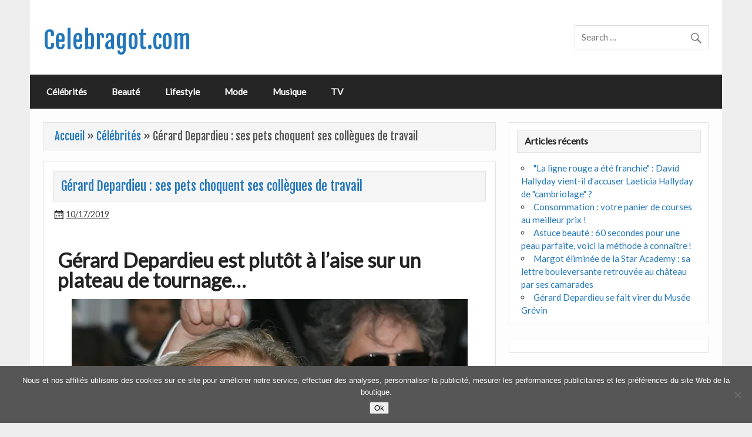

--- FILE ---
content_type: text/html; charset=UTF-8
request_url: https://celebragot.com/celebrites/gerard-depardieu-ses-pets-choquent-ses-collegues-de-travail/
body_size: 8868
content:
<!DOCTYPE html><html lang="fr-FR"><head><meta charset="UTF-8" /><meta name="viewport" content="width=device-width, initial-scale=1"><link rel="profile" href="https://gmpg.org/xfn/11" /><link rel="pingback" href="https://celebragot.com/xmlrpc.php" /><meta name='robots' content='index, follow, max-image-preview:large, max-snippet:-1, max-video-preview:-1' /><link media="all" href="https://celebragot.com/wp-content/cache/autoptimize/css/autoptimize_ef55f2865a8e9e54217f8bc4eeb1c0f4.css" rel="stylesheet"><title>Gérard Depardieu : ses pets choquent ses collègues de travail - Celebragot.com</title><link rel="canonical" href="https://celebragot.com/celebrites/gerard-depardieu-ses-pets-choquent-ses-collegues-de-travail/" /><meta property="og:locale" content="fr_FR" /><meta property="og:type" content="article" /><meta property="og:title" content="Gérard Depardieu : ses pets choquent ses collègues de travail - Celebragot.com" /><meta property="og:description" content="Gérard Depardieu est plutôt à l&rsquo;aise sur un plateau de tournage&#8230; Gérard Depardieu est aussi légendaire qu’imprévisible. On ne sait jamais à quoi s’attendre avec ce personnage que ce soit sur un plateau de tournage ou même lorsque les rideaux sont baissés. À l’affiche du film « Fahim » qui est sorti en salles hier, mercredi 16 octobre, l’acteur a quelque peu choqué l’équipe [...]" /><meta property="og:url" content="https://celebragot.com/celebrites/gerard-depardieu-ses-pets-choquent-ses-collegues-de-travail/" /><meta property="og:site_name" content="Celebragot.com" /><meta property="article:published_time" content="2019-10-17T10:14:33+00:00" /><meta name="author" content="Nicole Ribeiro" /><meta name="twitter:card" content="summary_large_image" /><meta name="twitter:label1" content="Écrit par" /><meta name="twitter:data1" content="Nicole Ribeiro" /><meta name="twitter:label2" content="Durée de lecture estimée" /><meta name="twitter:data2" content="2 minutes" /> <script type="application/ld+json" class="yoast-schema-graph">{"@context":"https://schema.org","@graph":[{"@type":"WebPage","@id":"https://celebragot.com/celebrites/gerard-depardieu-ses-pets-choquent-ses-collegues-de-travail/","url":"https://celebragot.com/celebrites/gerard-depardieu-ses-pets-choquent-ses-collegues-de-travail/","name":"Gérard Depardieu : ses pets choquent ses collègues de travail - Celebragot.com","isPartOf":{"@id":"https://celebragot.com/#website"},"primaryImageOfPage":{"@id":"https://celebragot.com/celebrites/gerard-depardieu-ses-pets-choquent-ses-collegues-de-travail/#primaryimage"},"image":{"@id":"https://celebragot.com/celebrites/gerard-depardieu-ses-pets-choquent-ses-collegues-de-travail/#primaryimage"},"thumbnailUrl":"https://celebragot.com/wp-content/uploads/2019/10/cfr-celebritiesfotoGerard-Depardieu-ses-pets-choquent-ses-collegues-de-travail.jpg","datePublished":"2019-10-17T10:14:33+00:00","author":{"@id":"https://celebragot.com/#/schema/person/49e493f16dce89dbbcbcf6e2cad12a5e"},"breadcrumb":{"@id":"https://celebragot.com/celebrites/gerard-depardieu-ses-pets-choquent-ses-collegues-de-travail/#breadcrumb"},"inLanguage":"fr-FR","potentialAction":[{"@type":"ReadAction","target":["https://celebragot.com/celebrites/gerard-depardieu-ses-pets-choquent-ses-collegues-de-travail/"]}]},{"@type":"ImageObject","inLanguage":"fr-FR","@id":"https://celebragot.com/celebrites/gerard-depardieu-ses-pets-choquent-ses-collegues-de-travail/#primaryimage","url":"https://celebragot.com/wp-content/uploads/2019/10/cfr-celebritiesfotoGerard-Depardieu-ses-pets-choquent-ses-collegues-de-travail.jpg","contentUrl":"https://celebragot.com/wp-content/uploads/2019/10/cfr-celebritiesfotoGerard-Depardieu-ses-pets-choquent-ses-collegues-de-travail.jpg","width":800,"height":594},{"@type":"BreadcrumbList","@id":"https://celebragot.com/celebrites/gerard-depardieu-ses-pets-choquent-ses-collegues-de-travail/#breadcrumb","itemListElement":[{"@type":"ListItem","position":1,"name":"Accueil","item":"https://celebragot.com/"},{"@type":"ListItem","position":2,"name":"Célébrités","item":"https://celebragot.com/category/celebrites/"},{"@type":"ListItem","position":3,"name":"Gérard Depardieu : ses pets choquent ses collègues de travail"}]},{"@type":"WebSite","@id":"https://celebragot.com/#website","url":"https://celebragot.com/","name":"Celebragot.com","description":"","potentialAction":[{"@type":"SearchAction","target":{"@type":"EntryPoint","urlTemplate":"https://celebragot.com/?s={search_term_string}"},"query-input":{"@type":"PropertyValueSpecification","valueRequired":true,"valueName":"search_term_string"}}],"inLanguage":"fr-FR"},{"@type":"Person","@id":"https://celebragot.com/#/schema/person/49e493f16dce89dbbcbcf6e2cad12a5e","name":"Nicole Ribeiro","image":{"@type":"ImageObject","inLanguage":"fr-FR","@id":"https://celebragot.com/#/schema/person/image/","url":"https://secure.gravatar.com/avatar/241d796946a88b3a94aa6896ab789af7?s=96&d=mm&r=g","contentUrl":"https://secure.gravatar.com/avatar/241d796946a88b3a94aa6896ab789af7?s=96&d=mm&r=g","caption":"Nicole Ribeiro"}}]}</script> <link rel='dns-prefetch' href='//fonts.googleapis.com' /><link rel="alternate" type="application/rss+xml" title="Celebragot.com &raquo; Flux" href="https://celebragot.com/feed/" /><link rel="alternate" type="application/rss+xml" title="Celebragot.com &raquo; Flux des commentaires" href="https://celebragot.com/comments/feed/" /> <script type="text/javascript">window._wpemojiSettings = {"baseUrl":"https:\/\/s.w.org\/images\/core\/emoji\/15.0.3\/72x72\/","ext":".png","svgUrl":"https:\/\/s.w.org\/images\/core\/emoji\/15.0.3\/svg\/","svgExt":".svg","source":{"concatemoji":"https:\/\/celebragot.com\/wp-includes\/js\/wp-emoji-release.min.js?ver=f726337b1b7e65b123ecbae0314c011f"}};
/*! This file is auto-generated */
!function(i,n){var o,s,e;function c(e){try{var t={supportTests:e,timestamp:(new Date).valueOf()};sessionStorage.setItem(o,JSON.stringify(t))}catch(e){}}function p(e,t,n){e.clearRect(0,0,e.canvas.width,e.canvas.height),e.fillText(t,0,0);var t=new Uint32Array(e.getImageData(0,0,e.canvas.width,e.canvas.height).data),r=(e.clearRect(0,0,e.canvas.width,e.canvas.height),e.fillText(n,0,0),new Uint32Array(e.getImageData(0,0,e.canvas.width,e.canvas.height).data));return t.every(function(e,t){return e===r[t]})}function u(e,t,n){switch(t){case"flag":return n(e,"\ud83c\udff3\ufe0f\u200d\u26a7\ufe0f","\ud83c\udff3\ufe0f\u200b\u26a7\ufe0f")?!1:!n(e,"\ud83c\uddfa\ud83c\uddf3","\ud83c\uddfa\u200b\ud83c\uddf3")&&!n(e,"\ud83c\udff4\udb40\udc67\udb40\udc62\udb40\udc65\udb40\udc6e\udb40\udc67\udb40\udc7f","\ud83c\udff4\u200b\udb40\udc67\u200b\udb40\udc62\u200b\udb40\udc65\u200b\udb40\udc6e\u200b\udb40\udc67\u200b\udb40\udc7f");case"emoji":return!n(e,"\ud83d\udc26\u200d\u2b1b","\ud83d\udc26\u200b\u2b1b")}return!1}function f(e,t,n){var r="undefined"!=typeof WorkerGlobalScope&&self instanceof WorkerGlobalScope?new OffscreenCanvas(300,150):i.createElement("canvas"),a=r.getContext("2d",{willReadFrequently:!0}),o=(a.textBaseline="top",a.font="600 32px Arial",{});return e.forEach(function(e){o[e]=t(a,e,n)}),o}function t(e){var t=i.createElement("script");t.src=e,t.defer=!0,i.head.appendChild(t)}"undefined"!=typeof Promise&&(o="wpEmojiSettingsSupports",s=["flag","emoji"],n.supports={everything:!0,everythingExceptFlag:!0},e=new Promise(function(e){i.addEventListener("DOMContentLoaded",e,{once:!0})}),new Promise(function(t){var n=function(){try{var e=JSON.parse(sessionStorage.getItem(o));if("object"==typeof e&&"number"==typeof e.timestamp&&(new Date).valueOf()<e.timestamp+604800&&"object"==typeof e.supportTests)return e.supportTests}catch(e){}return null}();if(!n){if("undefined"!=typeof Worker&&"undefined"!=typeof OffscreenCanvas&&"undefined"!=typeof URL&&URL.createObjectURL&&"undefined"!=typeof Blob)try{var e="postMessage("+f.toString()+"("+[JSON.stringify(s),u.toString(),p.toString()].join(",")+"));",r=new Blob([e],{type:"text/javascript"}),a=new Worker(URL.createObjectURL(r),{name:"wpTestEmojiSupports"});return void(a.onmessage=function(e){c(n=e.data),a.terminate(),t(n)})}catch(e){}c(n=f(s,u,p))}t(n)}).then(function(e){for(var t in e)n.supports[t]=e[t],n.supports.everything=n.supports.everything&&n.supports[t],"flag"!==t&&(n.supports.everythingExceptFlag=n.supports.everythingExceptFlag&&n.supports[t]);n.supports.everythingExceptFlag=n.supports.everythingExceptFlag&&!n.supports.flag,n.DOMReady=!1,n.readyCallback=function(){n.DOMReady=!0}}).then(function(){return e}).then(function(){var e;n.supports.everything||(n.readyCallback(),(e=n.source||{}).concatemoji?t(e.concatemoji):e.wpemoji&&e.twemoji&&(t(e.twemoji),t(e.wpemoji)))}))}((window,document),window._wpemojiSettings);</script> <link rel='stylesheet' id='courage-default-fonts-css' href='//fonts.googleapis.com/css?family=Lato%7CFjalla+One&#038;subset=latin%2Clatin-ext' type='text/css' media='all' /> <script type="text/javascript" id="cookie-notice-front-js-before">var cnArgs = {"ajaxUrl":"https:\/\/celebragot.com\/wp-admin\/admin-ajax.php","nonce":"29b966379b","hideEffect":"fade","position":"bottom","onScroll":false,"onScrollOffset":100,"onClick":false,"cookieName":"cookie_notice_accepted","cookieTime":31536000,"cookieTimeRejected":2592000,"globalCookie":false,"redirection":false,"cache":false,"revokeCookies":false,"revokeCookiesOpt":"automatic"};</script> <!--[if lt IE 9]> <script type="text/javascript" src="https://celebragot.com/wp-content/themes/courage/js/html5shiv.min.js?ver=3.7.3" id="html5shiv-js"></script> <![endif]--> <script type="text/javascript" src="https://celebragot.com/wp-includes/js/jquery/jquery.min.js?ver=3.7.1" id="jquery-core-js"></script> <script type="text/javascript" id="courage-jquery-navigation-js-extra">var courage_mainnav_title = "Menu";</script> <link rel="https://api.w.org/" href="https://celebragot.com/wp-json/" /><link rel="alternate" title="JSON" type="application/json" href="https://celebragot.com/wp-json/wp/v2/posts/724" /><link rel="EditURI" type="application/rsd+xml" title="RSD" href="https://celebragot.com/xmlrpc.php?rsd" /><link rel="alternate" title="oEmbed (JSON)" type="application/json+oembed" href="https://celebragot.com/wp-json/oembed/1.0/embed?url=https%3A%2F%2Fcelebragot.com%2Fcelebrites%2Fgerard-depardieu-ses-pets-choquent-ses-collegues-de-travail%2F" /><link rel="alternate" title="oEmbed (XML)" type="text/xml+oembed" href="https://celebragot.com/wp-json/oembed/1.0/embed?url=https%3A%2F%2Fcelebragot.com%2Fcelebrites%2Fgerard-depardieu-ses-pets-choquent-ses-collegues-de-travail%2F&#038;format=xml" /><link rel="icon" href="https://celebragot.com/wp-content/uploads/2024/08/dice-3-80x80.png" sizes="32x32" /><link rel="icon" href="https://celebragot.com/wp-content/uploads/2024/08/dice-3.png" sizes="192x192" /><link rel="apple-touch-icon" href="https://celebragot.com/wp-content/uploads/2024/08/dice-3.png" /><meta name="msapplication-TileImage" content="https://celebragot.com/wp-content/uploads/2024/08/dice-3.png" /> <script async src="https://pagead2.googlesyndication.com/pagead/js/adsbygoogle.js?client=ca-pub-1201891205018270"
     crossorigin="anonymous"></script><noscript><style id="rocket-lazyload-nojs-css">.rll-youtube-player, [data-lazy-src]{display:none !important;}</style></noscript></head><body data-rsssl=1 class="post-template-default single single-post postid-724 single-format-standard cookies-not-set boxed-design"><div id="topheader-wrap"><div id="topheader" class="clearfix"></div></div><div id="wrapper" class="hfeed"><div id="header-wrap"><header id="header" class="clearfix" role="banner"><div id="logo" class="clearfix"><p class="site-title"><a href="https://celebragot.com/" rel="home">Celebragot.com</a></p></div><div id="header-content" class="clearfix"><div id="header-search"><form role="search" method="get" class="search-form" action="https://celebragot.com/"> <label> <span class="screen-reader-text">Search for:</span> <input type="search" class="search-field" placeholder="Search &hellip;" value="" name="s"> </label> <button type="submit" class="search-submit"> <span class="genericon-search"></span> </button></form></div></div></header></div><div id="navi-wrap"><nav id="mainnav" class="clearfix" role="navigation"><ul id="mainnav-menu" class="main-navigation-menu"><li id="menu-item-31" class="menu-item menu-item-type-taxonomy menu-item-object-category current-post-ancestor current-menu-parent current-post-parent menu-item-31"><a href="https://celebragot.com/category/celebrites/">Célébrités</a></li><li id="menu-item-30" class="menu-item menu-item-type-taxonomy menu-item-object-category menu-item-30"><a href="https://celebragot.com/category/beaute/">Beauté</a></li><li id="menu-item-32" class="menu-item menu-item-type-taxonomy menu-item-object-category menu-item-32"><a href="https://celebragot.com/category/lifestyle/">Lifestyle</a></li><li id="menu-item-33" class="menu-item menu-item-type-taxonomy menu-item-object-category menu-item-33"><a href="https://celebragot.com/category/mode/">Mode</a></li><li id="menu-item-34" class="menu-item menu-item-type-taxonomy menu-item-object-category menu-item-34"><a href="https://celebragot.com/category/musique/">Musique</a></li><li id="menu-item-35" class="menu-item menu-item-type-taxonomy menu-item-object-category menu-item-35"><a href="https://celebragot.com/category/tv/">TV</a></li></ul></nav></div><div id="wrap" class="clearfix"><section id="content" class="primary" role="main"><header class="page-header"></p><p class="archive-title" id="breadcrumbs"><span><span><a href="https://celebragot.com/">Accueil</a></span> » <span><a href="https://celebragot.com/category/celebrites/">Célébrités</a></span> » <span class="breadcrumb_last" aria-current="page">Gérard Depardieu : ses pets choquent ses collègues de travail</span></span></p><p></header><article id="post-724" class="post-724 post type-post status-publish format-standard has-post-thumbnail hentry category-celebrites"><h1 class="entry-title post-title">Gérard Depardieu : ses pets choquent ses collègues de travail</h1><div class="entry-meta postmeta"><span class="meta-date"><a href="https://celebragot.com/celebrites/gerard-depardieu-ses-pets-choquent-ses-collegues-de-travail/" title="10:14" rel="bookmark"><time class="entry-date published updated" datetime="2019-10-17T10:14:33+00:00">10/17/2019</time></a></span></div><div class="entry clearfix"><h2>Gérard Depardieu est plutôt à l&rsquo;aise sur un plateau de tournage&#8230;</h2><p><img decoding="async" class="aligncenter" src="data:image/svg+xml,%3Csvg%20xmlns='http://www.w3.org/2000/svg'%20viewBox='0%200%200%200'%3E%3C/svg%3E" data-lazy-src="https://resize-public.ladmedia.fr/r/120,/img/var/public/storage/images/bios/gerard-depardieu-64991/506607-1-fre-FR/Gerard-Depardieu.jpg"><noscript><img decoding="async" class="aligncenter" src="https://resize-public.ladmedia.fr/r/120,/img/var/public/storage/images/bios/gerard-depardieu-64991/506607-1-fre-FR/Gerard-Depardieu.jpg"></noscript></p><p>Gérard Depardieu est aussi légendaire qu’imprévisible. On ne sait jamais à quoi s’attendre avec ce personnage que ce soit sur un plateau de tournage ou même lorsque les rideaux sont baissés. À l’affiche du film « Fahim » qui est sorti en salles hier, mercredi 16 octobre, l’acteur a quelque peu choqué l’équipe de tournage avec son comportement qui était tout sauf élégant.</p><p><b>Un tournage mouvementé</b></p><p>Monstre sacré du septième art, Gérard Depardieu fait ce qu’il lui plaît ! S’il veut la nationalité Russe, il l’obtient et s’il veut péter devant une horde de caméras, il le fait aussi ! Pour détendre ses collègues en plein travail, l’acteur aurait «<i> foutu le bordel</i> ». <i>« Il s’est mis à faire le couillon, à péter… Moi, ça faisait mon bonheur, mais les gens de l’équipe étaient un peu choqués « </i>raconte le réalisateur. <i>» Je lui avais dit qu’on tournait une scène pivot, après laquelle son personnage et Fahim devenaient complices. Et ça a marché : quand Assad l’a vu faire le con, il l’a regardé comme un pote ! » </i>Une technique qui a visiblement porté ses fruits.</p><p><b>Le roi des pets</b></p><p>Il faut dire que ce n’est pas la première fois que le père de famille adopte ce genre de comportement. Dans sa famille on le surnomme « pétard » ou encore « pétarou » pour ses pets réputés dans le monde entier ! Et sur le tournage de « Fahim », il ne s’est pas arrêté en si bon chemin. Il ne connaissait pas son texte par cœur car il est « contre le par cœur ». Une assistante lui soufflait donc le script à l’oreille. De plus, il tenait à faire les 1500 mètres qui le séparaient de la cantine en scooter pour reposer son genou qui le fait souffrir. <i>« Il emmenait des gens derrière lui et il se garait devant son assiette ! » </i>expliquait Pierre-François Martin-Laval.</p><p><b>Gérard Depardieu : pets légendaires et souvent ivre</b></p><p>Gérard Depardieu aime bien l’alcool, il ne s’en est jamais caché. Avant ses frasques sur le tournage de « Fahim », l’acteur en a fait des belles sur celui de « Thalasso ». Alors qu’il travaillait en étroite collaboration avec Michel Houellebecq et Guillaume Nicloux, il avait ramené des bouteilles d’alcool sur le plateau, à l’aide de sa partenaire. «<i> En fait, ils n’ont pas changé leurs habitudes</i>, se souvenait Guillaume Nicloux. <i>Concernant la boisson, on voit bien qu’il y en a, amenée de l’extérieur. Ils n’ont pas vraiment modifié leur consommation habituelle. » </i>Décidément, respecter les règles, Gérard ne sait (ne veut) pas faire…</p><p>Constance Therapy</p><p>Source: <a href="https://www.public.fr/News/Gerard-Depardieu-ses-pets-choquent-ses-collegues-de-travail-1623183" target="_blank" rel="noopener noreferrer">Lire L&rsquo;Article Complet</a></p><div class="page-links"></div></div></article><nav class="navigation post-navigation" aria-label="Publications"><h2 class="screen-reader-text">Navigation de l’article</h2><div class="nav-links"><div class="nav-previous"><a href="https://celebragot.com/lifestyle/jacquie-aiche-lance-sa-premiere-collection-de-bijoux-homme/" rel="prev">&laquo; Jacquie Aiche lance sa première collection de bijoux homme</a></div><div class="nav-next"><a href="https://celebragot.com/beaute/rita-hayworth-sex-symbol-des-40s-en-10-cliches-vintage/" rel="next">Rita Hayworth, sex-symbol des 40&#x27;s, en 10 clichés vintage &raquo;</a></div></div></nav></section><section id="sidebar" class="secondary clearfix" role="complementary"><aside id="recent-posts-2" class="widget widget_recent_entries clearfix"><div class="widgettitle"><span>Articles récents</span></div><ul><li> <a href="https://celebragot.com/celebrites/la-ligne-rouge-a-ete-franchie-david-hallyday-vient-il-daccuser-laeticia-hallyday-de-cambriolage/">&quot;La ligne rouge a été franchie&quot; : David Hallyday vient-il d’accuser Laeticia Hallyday de &quot;cambriolage&quot; ?</a></li><li> <a href="https://celebragot.com/lifestyle/consommation-votre-panier-de-courses-au-meilleur-prix/">Consommation : votre panier de courses au meilleur prix !</a></li><li> <a href="https://celebragot.com/beaute/astuce-beaute-60-secondes-pour-une-peau-parfaite-voici-la-methode-a-connaitre/">Astuce beauté : 60 secondes pour une peau parfaite, voici la méthode à connaître !</a></li><li> <a href="https://celebragot.com/celebrites/margot-eliminee-de-la-star-academy-sa-lettre-bouleversante-retrouvee-au-chateau-par-ses-camarades/">Margot éliminée de la Star Academy : sa lettre bouleversante retrouvée au château par ses camarades</a></li><li> <a href="https://celebragot.com/celebrites/gerard-depardieu-se-fait-virer-du-musee-grevin/">Gérard Depardieu se fait virer du Musée Grévin</a></li></ul></aside><aside id="custom_html-2" class="widget_text widget widget_custom_html clearfix"><div class="textwidget custom-html-widget"> <script type="text/javascript">var sc_project=12080270; 
var sc_invisible=1; 
var sc_security="12c2b8b2";</script> <script type="text/javascript"
src="https://www.statcounter.com/counter/counter.js"
async></script> <noscript><div class="statcounter"><a title="Web Analytics" href="https://statcounter.com/" target="_blank" rel="noopener"><img
class="statcounter"
src="https://c.statcounter.com/12080270/0/12c2b8b2/1/"
alt="Web Analytics"></a></div></noscript></div></aside></section></div><div id="footer-wrap"><footer id="footer" class="container clearfix" role="contentinfo"><nav id="footernav" class="clearfix" role="navigation"></nav><div id="footer-text"> <span class="credit-link"> Copyright &copy; 2026 </span></div></footer></div></div><div id="cookie-notice" role="dialog" class="cookie-notice-hidden cookie-revoke-hidden cn-position-bottom" aria-label="Cookie Notice" style="background-color: rgba(86,86,86,1);"><div class="cookie-notice-container" style="color: #fff"><span id="cn-notice-text" class="cn-text-container">Nous et nos affiliés utilisons des cookies sur ce site pour améliorer notre service, effectuer des analyses, personnaliser la publicité, mesurer les performances publicitaires et les préférences du site Web de la boutique.</span><span id="cn-notice-buttons" class="cn-buttons-container"><button id="cn-accept-cookie" data-cookie-set="accept" class="cn-set-cookie cn-button cn-button-custom button" aria-label="Ok">Ok</button></span><button type="button" id="cn-close-notice" data-cookie-set="accept" class="cn-close-icon" aria-label="No"></button></div></div> <script>window.lazyLoadOptions = [{
                elements_selector: "img[data-lazy-src],.rocket-lazyload,iframe[data-lazy-src]",
                data_src: "lazy-src",
                data_srcset: "lazy-srcset",
                data_sizes: "lazy-sizes",
                class_loading: "lazyloading",
                class_loaded: "lazyloaded",
                threshold: 300,
                callback_loaded: function(element) {
                    if ( element.tagName === "IFRAME" && element.dataset.rocketLazyload == "fitvidscompatible" ) {
                        if (element.classList.contains("lazyloaded") ) {
                            if (typeof window.jQuery != "undefined") {
                                if (jQuery.fn.fitVids) {
                                    jQuery(element).parent().fitVids();
                                }
                            }
                        }
                    }
                }},{
				elements_selector: ".rocket-lazyload",
				data_src: "lazy-src",
				data_srcset: "lazy-srcset",
				data_sizes: "lazy-sizes",
				class_loading: "lazyloading",
				class_loaded: "lazyloaded",
				threshold: 300,
			}];
        window.addEventListener('LazyLoad::Initialized', function (e) {
            var lazyLoadInstance = e.detail.instance;

            if (window.MutationObserver) {
                var observer = new MutationObserver(function(mutations) {
                    var image_count = 0;
                    var iframe_count = 0;
                    var rocketlazy_count = 0;

                    mutations.forEach(function(mutation) {
                        for (var i = 0; i < mutation.addedNodes.length; i++) {
                            if (typeof mutation.addedNodes[i].getElementsByTagName !== 'function') {
                                continue;
                            }

                            if (typeof mutation.addedNodes[i].getElementsByClassName !== 'function') {
                                continue;
                            }

                            images = mutation.addedNodes[i].getElementsByTagName('img');
                            is_image = mutation.addedNodes[i].tagName == "IMG";
                            iframes = mutation.addedNodes[i].getElementsByTagName('iframe');
                            is_iframe = mutation.addedNodes[i].tagName == "IFRAME";
                            rocket_lazy = mutation.addedNodes[i].getElementsByClassName('rocket-lazyload');

                            image_count += images.length;
			                iframe_count += iframes.length;
			                rocketlazy_count += rocket_lazy.length;

                            if(is_image){
                                image_count += 1;
                            }

                            if(is_iframe){
                                iframe_count += 1;
                            }
                        }
                    } );

                    if(image_count > 0 || iframe_count > 0 || rocketlazy_count > 0){
                        lazyLoadInstance.update();
                    }
                } );

                var b      = document.getElementsByTagName("body")[0];
                var config = { childList: true, subtree: true };

                observer.observe(b, config);
            }
        }, false);</script><script>function lazyLoadThumb(e,alt,l){var t='<img loading="lazy" src="https://i.ytimg.com/vi/ID/hqdefault.jpg" alt="" width="480" height="360">',a='<button class="play" aria-label="play Youtube video"></button>';if(l){t=t.replace('data-lazy-','');t=t.replace('loading="lazy"','');t=t.replace(/<noscript>.*?<\/noscript>/g,'');}t=t.replace('alt=""','alt="'+alt+'"');return t.replace("ID",e)+a}function lazyLoadYoutubeIframe(){var e=document.createElement("iframe"),t="ID?autoplay=1";t+=0===this.parentNode.dataset.query.length?"":"&"+this.parentNode.dataset.query;e.setAttribute("src",t.replace("ID",this.parentNode.dataset.src)),e.setAttribute("frameborder","0"),e.setAttribute("allowfullscreen","1"),e.setAttribute("allow","accelerometer; autoplay; encrypted-media; gyroscope; picture-in-picture"),this.parentNode.parentNode.replaceChild(e,this.parentNode)}document.addEventListener("DOMContentLoaded",function(){var exclusions=[];var e,t,p,u,l,a=document.getElementsByClassName("rll-youtube-player");for(t=0;t<a.length;t++)(e=document.createElement("div")),(u='https://i.ytimg.com/vi/ID/hqdefault.jpg'),(u=u.replace('ID',a[t].dataset.id)),(l=exclusions.some(exclusion=>u.includes(exclusion))),e.setAttribute("data-id",a[t].dataset.id),e.setAttribute("data-query",a[t].dataset.query),e.setAttribute("data-src",a[t].dataset.src),(e.innerHTML=lazyLoadThumb(a[t].dataset.id,a[t].dataset.alt,l)),a[t].appendChild(e),(p=e.querySelector(".play")),(p.onclick=lazyLoadYoutubeIframe)});</script><script defer src="https://celebragot.com/wp-content/cache/autoptimize/js/autoptimize_193248ecb4d2d9bb13dac4d4b93b8b35.js"></script><script defer src="https://static.cloudflareinsights.com/beacon.min.js/vcd15cbe7772f49c399c6a5babf22c1241717689176015" integrity="sha512-ZpsOmlRQV6y907TI0dKBHq9Md29nnaEIPlkf84rnaERnq6zvWvPUqr2ft8M1aS28oN72PdrCzSjY4U6VaAw1EQ==" data-cf-beacon='{"version":"2024.11.0","token":"cdafd8d2ea4b4c48b878a01b8d72c629","r":1,"server_timing":{"name":{"cfCacheStatus":true,"cfEdge":true,"cfExtPri":true,"cfL4":true,"cfOrigin":true,"cfSpeedBrain":true},"location_startswith":null}}' crossorigin="anonymous"></script>
</body></html>

--- FILE ---
content_type: text/html; charset=utf-8
request_url: https://www.google.com/recaptcha/api2/aframe
body_size: 267
content:
<!DOCTYPE HTML><html><head><meta http-equiv="content-type" content="text/html; charset=UTF-8"></head><body><script nonce="nudiVrT2ZRGGUs6w85nRSg">/** Anti-fraud and anti-abuse applications only. See google.com/recaptcha */ try{var clients={'sodar':'https://pagead2.googlesyndication.com/pagead/sodar?'};window.addEventListener("message",function(a){try{if(a.source===window.parent){var b=JSON.parse(a.data);var c=clients[b['id']];if(c){var d=document.createElement('img');d.src=c+b['params']+'&rc='+(localStorage.getItem("rc::a")?sessionStorage.getItem("rc::b"):"");window.document.body.appendChild(d);sessionStorage.setItem("rc::e",parseInt(sessionStorage.getItem("rc::e")||0)+1);localStorage.setItem("rc::h",'1768891144255');}}}catch(b){}});window.parent.postMessage("_grecaptcha_ready", "*");}catch(b){}</script></body></html>